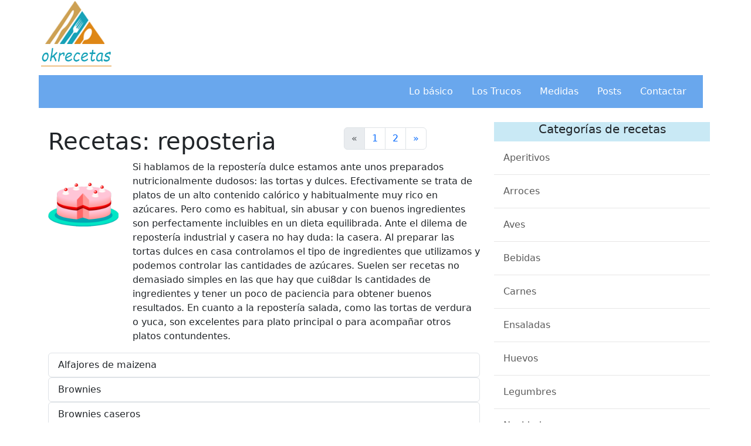

--- FILE ---
content_type: text/html; charset=utf-8
request_url: https://www.okrecetas.com/recetas-de-reposteria/
body_size: 2678
content:
<!DOCTYPE html>
<html>

<head>
    <meta charset="utf-8">
    <meta name="viewport" content="width=device-width, initial-scale=1.0, shrink-to-fit=no">
    <title>Selección de recetas: reposteria</title>
    <meta name="description" content="Aquí puedes encontrar una rica selección de Recetas: reposteria, recetas a tu alcance totalmente caseras">
    <meta property="og:image" content="reposteria.png">
    <meta property="og:description" content="Aquí puedes encontrar una rica selección de Recetas: reposteria, recetas a tu alcance totalmente caseras">
    <meta property="og:type" content="website">
    <meta property="og:title" content="Recetas: reposteria">
    <link rel="stylesheet" href="/css/bootstrap.min.css">
    <link rel="stylesheet" href="/css/styles.css">
	<script data-ad-client="ca-pub-1239803560766856" async src="https://pagead2.googlesyndication.com/pagead/js/adsbygoogle.js"></script>
</head>

<body>
    <header class="container" style="padding-right: 0;padding-left: 0;">
  <aside class="card border-0 flex-row">
    <div class="col-auto d-none d-md-block"><a class="navbar-brand" href="/"><img class="img-fluid" src="/images/okrecetas.png" width="300px" height="auto" alt="Recetas de cocina colombiana "></a></div>
    <div class="col d-md-inline-block order-sm-0 order-2" id="OK2-top" > 
      <!-- OK2-top --> 
      <ins class="adsbygoogle"
                  style="display:block;"
                  data-ad-client="ca-pub-1239803560766856"
                  data-ad-slot="4688344653"
                  data-full-width-responsive="true"></ins> 
      <script>(adsbygoogle = window.adsbygoogle || []).push({});</script> 
    </div>
  </aside>
  <nav class="navbar navbar-light navbar-expand-md">
    <div class="container" id="ok-barranav">
      <div class="row row-cols-2 align-items-center" style="width: 100%;/* align-items: center; */">
    <div class="col fs-1 d-block d-md-none"><a href="/" class="lnktexto">Okrecetas</a></div>
       <div class="col text-end d-sm-none">
        <button data-bs-toggle="collapse" class="navbar-toggler collapsed" data-bs-target="#navcol-1" aria-expanded="false"><span class="navbar-toggler-icon"></span></button>
        </div>
        <div class="col-12" style="background-color: #69a7ed;">
          <div class="navbar-collapse justify-content-end collapse" id="navcol-1" style="">
            <ul class="nav navbar-nav ml-auto">
              <li class="nav-item"><a class="nav-link " href="/cocina-basica/index.htm"> Lo básico</a></li>
              <li class="nav-item"><a class="nav-link " href="/trucos.htm">Los Trucos</a></li>
              <li class="nav-item"><a class="nav-link" href="/medidas.htm">Medidas</a></li>
              <li class="nav-item"><a class="nav-link" href="/articulos-cocina/">Posts</a></li>
              <li class="nav-item"><a class="nav-link" href="/contactar.php">Contactar</a></li>
            </ul>
          </div>
        </div>
      </div>
    </div>
  </nav>
</header>
    <main class="container bg-white">
        <div class="row">
            <div class="col-sm-12 col-md-8 order-2 order-md-1">
                <div class="row align-items-center">
                    <div class="col col-6" id="fbcode" style="height:25px"></div>

                </div>
                <header class="row">
                    <div class="col-auto">
                        <h1>Recetas: reposteria</h1>
                    </div>
                     <div class="col col"  >
                        <nav  class="d-lg-flex justify-content-lg-center"><ul class="pagination" style="margin-bottom:0px"><li class="page-item disabled"><a class="page-link" href="index.htm" aria-label="Previous"><span aria-hidden="true">«</span></a></li><li class="page-item"><a class="page-link" href="./index.htm">1</a></li><li class="page-item"><a class="page-link" href="./index1.htm">2</a></li><li class="page-item "><a class="page-link" href="index1.htm" aria-label="Next"><span aria-hidden="true">»</span></a></li></ul></nav>
                    </div>
                </header>
                <section class="row">
                <div class="col-auto" id="ok-imgcabcategs"><img class="img-fluid"  src="/images/imgcat/reposteria.png" alt="Recetas: reposteria"></div>
                    <div class="col">
                        <p>Si hablamos de la repostería dulce estamos ante unos preparados nutricionalmente dudosos: las tortas y dulces. Efectivamente se trata de platos de un alto contenido calórico y habitualmente muy rico en azúcares. Pero como es habitual, sin abusar y con buenos ingredientes son perfectamente incluibles en un dieta equilibrada.
Ante el dilema de repostería industrial y casera no hay duda: la casera. Al preparar las tortas dulces en casa controlamos el tipo de ingredientes que utilizamos y podemos controlar las cantidades de azúcares.
Suelen ser recetas no demasiado simples en las que hay que cui8dar ls cantidades de ingredientes y tener un poco de paciencia para obtener buenos resultados.
En cuanto a la repostería salada, como las tortas de verdura o yuca, son excelentes para plato principal o para acompañar otros platos contundentes.</p>
                    </div>
                </section>

			<div class="row">
				<div class="col">
				
					<div class="list-group list-group-horizontal-sm" >
						<a href="/recetas-de-reposteria/alfajores-de-maizena.htm" class="list-group-item list-group-item-action">
							<span>Alfajores de maizena</span></a>
					</div>
				
					<div class="list-group list-group-horizontal-sm" >
						<a href="/recetas-de-reposteria/brownies.htm" class="list-group-item list-group-item-action">
							<span>Brownies</span></a>
					</div>
				
					<div class="list-group list-group-horizontal-sm" >
						<a href="/recetas-de-reposteria/brownies_caseros.htm" class="list-group-item list-group-item-action">
							<span>Brownies caseros</span></a>
					</div>
				
					<div class="list-group list-group-horizontal-sm" >
						<a href="/recetas-de-reposteria/caramelos-miel.htm" class="list-group-item list-group-item-action">
							<span>Caramelos de miel</span></a>
					</div>
				
					<div class="list-group list-group-horizontal-sm" >
						<a href="/recetas-de-reposteria/mango.htm" class="list-group-item list-group-item-action">
							<span>Cheesecake de mango</span></a>
					</div>
				
					<div class="list-group list-group-horizontal-sm" >
						<a href="/recetas-de-reposteria/corona.htm" class="list-group-item list-group-item-action">
							<span>Corona de Navidad con Hojaldre y Relleno de Frutas</span></a>
					</div>
				
					<div class="list-group list-group-horizontal-sm" >
						<a href="/recetas-de-reposteria/cucas.htm" class="list-group-item list-group-item-action">
							<span>Cucas</span></a>
					</div>
				
					<div class="list-group list-group-horizontal-sm" >
						<a href="/recetas-de-reposteria/papa3.htm" class="list-group-item list-group-item-action">
							<span>Nueva torta de papa</span></a>
					</div>
				
					<div class="list-group list-group-horizontal-sm" >
						<a href="/recetas-de-reposteria/manzana_pastel.htm" class="list-group-item list-group-item-action">
							<span>Pastel de manzana</span></a>
					</div>
				
					<div class="list-group list-group-horizontal-sm" >
						<a href="/recetas-de-reposteria/pastel_pollo.htm" class="list-group-item list-group-item-action">
							<span>Pastel de pollo</span></a>
					</div>
				
					<div class="list-group list-group-horizontal-sm" >
						<a href="/recetas-de-reposteria/imposible.htm" class="list-group-item list-group-item-action">
							<span>Pastel imposible</span></a>
					</div>
				
					<div class="list-group list-group-horizontal-sm" >
						<a href="/recetas-de-reposteria/pudin_dominicano.htm" class="list-group-item list-group-item-action">
							<span>Pudín dominicano/bizcocho</span></a>
					</div>
				
					<div class="list-group list-group-horizontal-sm" >
						<a href="/recetas-de-reposteria/tarta-coco-frutos-rojos.htm" class="list-group-item list-group-item-action">
							<span>Tarta de coco y frutos rojos</span></a>
					</div>
				
					<div class="list-group list-group-horizontal-sm" >
						<a href="/recetas-de-reposteria/fresas.htm" class="list-group-item list-group-item-action">
							<span>Tarta de fresas</span></a>
					</div>
				
					<div class="list-group list-group-horizontal-sm" >
						<a href="/recetas-de-reposteria/frutas.htm" class="list-group-item list-group-item-action">
							<span>Tarta de frutas</span></a>
					</div>
				
					<div class="list-group list-group-horizontal-sm" >
						<a href="/recetas-de-reposteria/galletasnatillas.htm" class="list-group-item list-group-item-action">
							<span>Tarta de galletas y natillas</span></a>
					</div>
				
					<div class="list-group list-group-horizontal-sm" >
						<a href="/recetas-de-reposteria/manzana.htm" class="list-group-item list-group-item-action">
							<span>Tarta de manzana</span></a>
					</div>
				
					<div class="list-group list-group-horizontal-sm" >
						<a href="/recetas-de-reposteria/torrijas.htm" class="list-group-item list-group-item-action">
							<span>Torrijas</span></a>
					</div>
				
					<div class="list-group list-group-horizontal-sm" >
						<a href="/recetas-de-reposteria/auyama.htm" class="list-group-item list-group-item-action">
							<span>Torta de auyama</span></a>
					</div>
				
					<div class="list-group list-group-horizontal-sm" >
						<a href="/recetas-de-reposteria/choclo.htm" class="list-group-item list-group-item-action">
							<span>Torta de choclo</span></a>
					</div>
				
					<div class="list-group list-group-horizontal-sm" >
						<a href="/recetas-de-reposteria/espinaca.htm" class="list-group-item list-group-item-action">
							<span>Torta de espinaca con huevo</span></a>
					</div>
				
					<div class="list-group list-group-horizontal-sm" >
						<a href="/recetas-de-reposteria/guayaba.htm" class="list-group-item list-group-item-action">
							<span>Torta de guayaba</span></a>
					</div>
				
					<div class="list-group list-group-horizontal-sm" >
						<a href="/recetas-de-reposteria/mantequilla.htm" class="list-group-item list-group-item-action">
							<span>Torta de mantequilla</span></a>
					</div>
				
					<div class="list-group list-group-horizontal-sm" >
						<a href="/recetas-de-reposteria/papa.htm" class="list-group-item list-group-item-action">
							<span>Torta de papa</span></a>
					</div>
				
					<div class="list-group list-group-horizontal-sm" >
						<a href="/recetas-de-reposteria/pollo.htm" class="list-group-item list-group-item-action">
							<span>Torta de pollo</span></a>
					</div>
				
					<div class="list-group list-group-horizontal-sm" >
						<a href="/recetas-de-reposteria/queso.htm" class="list-group-item list-group-item-action">
							<span>Torta de queso</span></a>
					</div>
				
					<div class="list-group list-group-horizontal-sm" >
						<a href="/recetas-de-reposteria/verduras.htm" class="list-group-item list-group-item-action">
							<span>Torta de verduras</span></a>
					</div>
				
					<div class="list-group list-group-horizontal-sm" >
						<a href="/recetas-de-reposteria/yuca.htm" class="list-group-item list-group-item-action">
							<span>Torta de yuca</span></a>
					</div>
				
					<div class="list-group list-group-horizontal-sm" >
						<a href="/recetas-de-reposteria/zanahoria.htm" class="list-group-item list-group-item-action">
							<span>Torta de zanahoria</span></a>
					</div>
				
					<div class="list-group list-group-horizontal-sm" >
						<a href="/recetas-de-reposteria/dulce.htm" class="list-group-item list-group-item-action">
							<span>Torta dulce al horno</span></a>
					</div>
					
				</div>
			</div>

            <section class="row">
                    <div class="col text-center">
                        <nav  class="d-lg-flex justify-content-lg-center"><ul class="pagination" style="margin-bottom:0px"><li class="page-item disabled"><a class="page-link" href="index.htm" aria-label="Previous"><span aria-hidden="true">«</span></a></li><li class="page-item"><a class="page-link" href="./index.htm">1</a></li><li class="page-item"><a class="page-link" href="./index1.htm">2</a></li><li class="page-item "><a class="page-link" href="index1.htm" aria-label="Next"><span aria-hidden="true">»</span></a></li></ul></nav>
                    </div>
                </section>
            </div>

			<aside class="col order-1 order-md-2" style="padding-right:0">

			<div class="navbar-expand-md text-center"><div class="navbar-toggler navbar-light collapsed px-0" data-bs-toggle="collapse" id="bot-up-down" data-bs-target="#navcol-2" style="width: 50%; margin:0 auto"><span class="navbar-toggler-icon" style="width:100%"><i class="arrow-up-b" id="down" ></i><i class="arrow-down-b" id="up" ></i></span></div></div>

			<nav class="navbar navbar-light navbar-expand-md">
			<div class="collapse navbar-collapse" id="navcol-2">
			<div style="width:100%" >
				<header class="text-center bg-light" style="padding-bottom: 1px;margin-bottom: 0px;">
					<h5>Categorías de recetas</h5>
				</header>
				<ul class="nav navbar-nav text-left d-md-block">
				<li class="nav-item"><a href="/recetas-de-aperitivos/" class="nav-link">Aperitivos</a></li>
				<li class="nav-item"><a href="/recetas-de-arroz/"  class="nav-link">Arroces</a></li>
				<li class="nav-item"><a href="/recetas-de-aves/" class="nav-link">Aves</a></li>
				<li class="nav-item"><a href="/recetas-de-bebidas/" class="nav-link">Bebidas</a></li>
				<li class="nav-item"><a href="/recetas-de-carnes/" class="nav-link">Carnes</a></li>
				<li class="nav-item"><a href="/recetas-de-ensaladas/" class="nav-link">Ensaladas</a></li>
				<li class="nav-item"><a href="/recetas-de-huevos/" class="nav-link">Huevos</a></li>
				<li class="nav-item"><a href="/recetas-de-legumbres/" class="nav-link">Legumbres</a></li>
        <li class="nav-item"><a href="/recetas-de-navidad/" class="nav-link">Navidad</a></li>  
				<li class="nav-item"><a href="/recetas-de-papas/" class="nav-link">Papas</a></li>
				<li class="nav-item"><a href="/recetas-de-pastas/" class="nav-link">Pastas</a></li>
				<li class="nav-item"><a href="/recetas-de-pescado/" class="nav-link">Pescado</a></li>
				<li class="nav-item"><a href="/recetas-de-postres/" class="nav-link">Postres</a></li>
				<li class="nav-item"><a href="/recetas-de-reposteria/" class="nav-link">Repostería</a></li>
				<li class="nav-item"><a href="/recetas-de-sopas/" class="nav-link">Sopas</a></li>
				<li class="nav-item"><a href="/recetas-de-verduras/" class="nav-link">Verduras</a></li>
				<li class="nav-item"><a href="/recetas-de-varias/" class="nav-link">Variadas</a></li>
				</ul>
			</div>
		</div>
		</nav>
		</aside>

        </div>
    </main>
    <footer class="container footer-basic">
            <ul class="list-inline">
                <li class="list-inline-item"><a href="/">Home</a></li>
                <li class="list-inline-item"><a href="/pag-privacidad.htm">Privacidad</a></li>
                <li class="list-inline-item"><a href="/pag-cookies.htm">Las cookies</a></li>
                <li class="list-inline-item"><a href="/pag-terminos.htm">Uso</a></li>
            </ul>
            <p class="copyright">OKRecetas © 2010-2023</p>      
    </footer>
    <script src="/js/bootstrap.min.js"></script>
    <script src="/js/okscripts.js"></script>
</body>

</html>

--- FILE ---
content_type: text/html; charset=utf-8
request_url: https://www.google.com/recaptcha/api2/aframe
body_size: 267
content:
<!DOCTYPE HTML><html><head><meta http-equiv="content-type" content="text/html; charset=UTF-8"></head><body><script nonce="1zgCJgbqd9ZHlkgJg56nIw">/** Anti-fraud and anti-abuse applications only. See google.com/recaptcha */ try{var clients={'sodar':'https://pagead2.googlesyndication.com/pagead/sodar?'};window.addEventListener("message",function(a){try{if(a.source===window.parent){var b=JSON.parse(a.data);var c=clients[b['id']];if(c){var d=document.createElement('img');d.src=c+b['params']+'&rc='+(localStorage.getItem("rc::a")?sessionStorage.getItem("rc::b"):"");window.document.body.appendChild(d);sessionStorage.setItem("rc::e",parseInt(sessionStorage.getItem("rc::e")||0)+1);localStorage.setItem("rc::h",'1768022566324');}}}catch(b){}});window.parent.postMessage("_grecaptcha_ready", "*");}catch(b){}</script></body></html>

--- FILE ---
content_type: text/css
request_url: https://www.okrecetas.com/css/styles.css
body_size: 2140
content:
@font-face{font-family:'iconos';src:url('fonts/iconos.eot?sqs7km');src:url('fonts/iconos.eot?sqs7km#iefix') format('embedded-opentype'),
url('fonts/iconos.ttf?sqs7km') format('truetype'),
url('fonts/iconos.woff?sqs7km') format('woff'),
url('fonts/iconos.svg?sqs7km#iconos') format('svg');font-weight:normal;font-style:normal;font-display:block;}
i{font-family:'iconos' !important;speak:never;font-style:normal;font-weight:normal;font-variant:normal;text-transform:none;line-height:1;-webkit-font-smoothing:antialiased;-moz-osx-font-smoothing:grayscale;}

.container, .container-lg, .container-md, .container-sm, .container-xl, .container-xxl {
    max-width: 1140px;
}

.limon:before{content:"\f25f";}
.printer:before{content:"\f3a5";}
.arrow-down-b:before{font-size:2.25rem;content:"\f104";}
.arrow-up-b:before{font-size:2.25rem;content:"\f10d";}
.fa-envelope-o:before{content:"\f003";}
.fa-twitter-square:before{content:"\f099";}
.fa-facebook:before{content:"\f09a";}
.whatspp:before{content:"\e900"}
.gradcap:before{content:"\f19d";}
.balanza:before{content:"\f24e";}
.posts:before{content:"\f27b";}
.icon-star-empty:before { content: "\e9d7";}
.icon-star-half:before { content: "\e9d8";}
.icon-star-full:before {  content: "\e9d9";}

.posts:before{content:"\f27b";}
article, aside, figcaption, figure, footer, header, hgroup, main, nav, section{}
.ok-social{font-size:2rem;text-align:center;padding: 0 1rem 1rem 1rem;}
.ok-social #ok-fb{color:white !important;background:#525cA2;}
.ok-social #ok-tw{color:white !important;background:#69a7ed;}
.ok-social #ok-wh{color:white !important;background:#FF0000;}
.ok-social #ok-mail{color:#525cA2 !important;background:rgba(236,233,156,1.00);}
#ok-prn a{font-size:xx-large;color:rgb(49,55,58);cursor:pointer;text-decoration:none;}
#ok-prn a:hover{background-color:#c8e9f5;}
#ok-latrecetas{padding-right:0;}
#ok-latrecetas a{color:black}
.navbar{padding-left:0px;padding-right:0px;}
.navbar-light .navbar-nav .active > .nav-link, .navbar-light .navbar-nav .nav-link.active, .navbar-light .navbar-nav .nav-link.show, .navbar-light .navbar-nav .show > .nav-link{color:rgba(98,89,181,0.90);}
.nav-item .nav-link.active{background-color:#e9ecef;}
.navbar-light .navbar-nav .nav-link:hover, .navbar-light .navbar-nav .nav-link:focus{color:#212529;}
.nav.navbar-nav.ml-auto a{color:white;}
.nav.navbar-nav.ml-auto a:hover{color:rgba(0,0,0,0.9);background-color:#e9ecef;}
.lnktexto{text-decoration: none; color: black}
.ok-social div{cursor:pointer;}
.ok-social div:hover{cursor:pointer;opacity:0.6;}
.page-item.active .page-link{background-color:#68a7ed;border-color:#68a7ed;}
.bg-primary{background-color:#E08615 !important;}
.bg-secondary{background-color:#14E041 !important;}
.bg-success{background-color:#E07F09 !important;}
.bg-danger{background-color:#6B1FE0 !important;}
.bg-warning{background-color:#420D94 !important;}
.bg-info{background-color:#4EDBE4 !important;}
.bg-light{background-color:#C9E9F5 !important;}
.bg-dark{background-color:#000 !important;}
.bg-white{background-color:#fff !important;}
#ok-barranav{padding-left:8px;padding-right:0px;}
#ok-barranav >div{background: #de871691;} 
.card-img-top.w-100.d-block.ok-thumb{max-width:250px;}
#ok-imgport img{max-width:250px;margin:10px auto 0 auto;}
#selsemana {display:flex; justify-content: center; flex:1; gap: 10px}
#ok-imgcabcategs img{min-width:120px;max-width:120px;margin-top:8px;}
#ok-indcategs img{width:85px;height:85px;max-width:85px;margin-top:8px;}
#ok-indcategs figcaption{font-size:100%;}
#ok-indcategs .col:hover{box-shadow:2px 2px 1px lightgray;background-color:#d3d3d31f;padding-bottom:0px;}
.list-inline{background-color:#313437;color:#ffffff;padding-left:8px;list-style:none;}
.list-inline{background-color:#313437;color:#ffffff;}
.list-inline{padding-left:0;list-style:none;}
.footer-basic{padding:40px 16px;background-color:#ffffff;color:#4b4c4d;}
#bot-up-down .navbar-toggler-icon{background-image:none;background-color:#8bebf1 !important;}
.collapsed .navbar-toggler-icon #down{display:inline-block;}
.navbar-toggler-icon #down{display:none;}
.collapsed .navbar-toggler-icon #up{display:none;}
#navcol-2{position:absolute;background-color:aliceblue;top:0%;padding:inherit;width:80%;box-shadow:0 4px 8px 0 rgba(0, 0, 0, 0.2), 0 6px 20px 0 rgba(0, 0, 0, 0.19); z-index:2000}
@media (min-width:768px){#navcol-2{position:initial;background-color:white;top:0%;width:100%;box-shadow:none;}
}
#navcol-2 ul{width:100%;}
#navcol-2 ul li{border-bottom:1px solid rgb(231,230,230);color:rgb(231,230,230);}
#navcol-2 ul li:hover{background-color:#ededed;}
#navcol-2 ul li .active{color:black;background-color:#e5e5e5;}
.social-icons{color:#313437;background-color:#fff;text-align:center;padding:70px 0;}
@media (max-width:767px){.social-icons{padding:50px 0;}
}
.social-icons i{font-size:32px;display:inline-block;color:#757980;margin:0 10px;width:60px;height:60px;border:1px solid #c8ced7;text-align:center;border-radius:50%;line-height:60px;}
.footer-basic{padding:40px 0;background-color:#ffffff;color:#4b4c4d;}
.footer-basic ul{padding:0;list-style:none;text-align:center;font-size:18px;line-height:1.6;margin-bottom:0;}
.footer-basic li{padding:0 10px;}
.footer-basic ul a{color:inherit;text-decoration:none;opacity:0.8;}
.footer-basic ul a:hover{opacity:1;}
.footer-basic .social{text-align:center;padding-bottom:25px;}
.footer-basic .social > a{font-size:24px;width:40px;height:40px;line-height:40px;display:inline-block;text-align:center;border-radius:50%;border:1px solid #ccc;margin:0 8px;color:inherit;opacity:0.75;}
.footer-basic .social > a:hover{opacity:0.9;}
.footer-basic .copyright{margin-top:15px;text-align:center;font-size:13px;color:#aaa;margin-bottom:0;}
#ok-categs .list-group-item{background-color:#C9E9F5;}
.ok-pagCat{display:flex;align-items:center;justify-content:flex-end;height:100%;margin-bottom:0px;}
.ok-pagCat ul{margin-bottom:0px;}
#ok-indsec .card i{color:rgb(224,134,22);font-size:3rem;margin:0 auto;}
#men-vertical{position:absolute;background-color:white !important;z-index:100;}
.table{margin-left:10%;}
.table caption{caption-side:top !important;margin-left:-10%}
.table td:first-child{width:70%;}
.nav-item{position:relative;padding:8px;}
.nav-item a:hover{text-decoration:none;}
#fbcode iframe
{
    width: 200px !important;
}
#OK2-top{
 min-height: 120px;
 /*max-width:calc(100% - 120px);*/
}
#OK2-top .adsbygoogle{
 height: 120px
}
.navbar-brand img{
 max-width: 120px
}
.card{display:-webkit-flex}
/*Sistema de puntos*/
#valoracion{
  display: grid;
  grid-template-columns: repeat(5,1em);
  grid-template-rows: repeat(2,1fr);
  grid-column-gap:12px;
  justify-content: center;
  width: fit-content;
  margin:12px auto 0px auto;
  cursor:pointer;
  }
#valoracion .star {
 border-top: 1px solid  white;
}
#valoracion .star:hover{
  color: red;
 border-top: 1px solid  red;
}

#valoracion .coment{
  grid-column: 1/ span 5;
  color:red;
  text-align:center;
    transition: opacity 800ms
}

#navcol-2 #social #btnsocial div{
    display: flex ;
    justify-content: center;
    align-items: center;
    font-size: 24px;
    width: 48px;
    height: 48px;
    border-radius: 50%;
    margin: 0 8px 0 8px;
}
ins[data-ad-status=unfilled]{	
	display: none !important;
}

header.container{
 position:sticky;
 top:0;
 background:white;
 z-index:5000;
}

#tags div{
 display: inline-block
}

--- FILE ---
content_type: application/javascript
request_url: https://www.okrecetas.com/js/okscripts.js
body_size: 763
content:
if (document.getElementById("ok-prn") != null) {
  let tcpprn = document.getElementById("ok-prn");
  tcpprn.addEventListener("click", function () {
    var nombre = "printer";
    //+ (new Date()).getTime();
    let titulo = document.getElementById("prn_tit").innerText;
    let objFrame = document.getElementById(nombre);
    if (objFrame == null) {
      objFrame = document.createElement('iframe');
      objFrame.name = nombre;
      objFrame.id = nombre;
      objFrame.style = "display:none";
      document.body.appendChild(objFrame);
    }
    setTimeout(updateFrame, 1, objFrame.contentWindow);
  });

}

function updateFrame(objFrame) {
  let tit = document.getElementById('prn_tit').innerText;
  let rac = document.getElementById('prn_rac').innerHTML;
  let ing = document.getElementById('prn_ing').innerHTML;
  let cad = "<h1>" + tit + "</h1>"
  cad += "<p>" + rac + "</p>"
  cad += '<div>' + ing + "</div>"
  cad += '<h2>Preparación</h2><div style="text-align:justify">' + document.getElementById('prn_prep').innerHTML + "</div>"
  objFrame.document.body.innerHTML = cad;
  objFrame.focus();
  objFrame.print();
}

let btnSociales = document.querySelectorAll('#btnsocial div[id^="ok-"]');
if (btnSociales != null){
  let btns = Array.from(btnSociales);
  btns.forEach((v)=>v.addEventListener('click', social));
}

function social(){
let pag = encodeURI(location);
let tam = 'width=626,height=436'; 
let target = "_blank";
let url;
let id = event.currentTarget.id;  
switch(id) {
    case 'ok-fb':
        url = 'https://www.facebook.com/sharer.php?u='+pag;
        id ='facebookShare';
        break;
    case 'ok-tw':    
        url = 'https://twitter.com/share?text='+document.title.replace(/\s/g,'+')+':&url='+pag;
        id = 'twitterShare'; 
        break;
    case 'ok-wh':    
        url = 'https://api.whatsapp.com/send?text='+document.title.replace(/\s/g,'+')+':&url='+pag;
        id = 'whatsappShare'; 
        break;    
    case 'ok-mail':    
        url = 'mailto:?subject='+encodeURI(document.title)+'&amp;body='+pag;
        id = "email"; 
        break;
    }
var ventana = window.open(url, target, tam);
return false;
}

/*para cocina básica*/
function enlActivo()
{
var url = window.location.href;
var pat = /.+\/([^\.]+\.htm)/;
var pag = url.match(pat);
if (pag != null){
   document.getElementById('navcol-2 [href="'+pag[1]+'"]').addClass('active')
  }
	//$('#navcol-2 [href="'+pag[1]+'"]').addClass('active')
}

